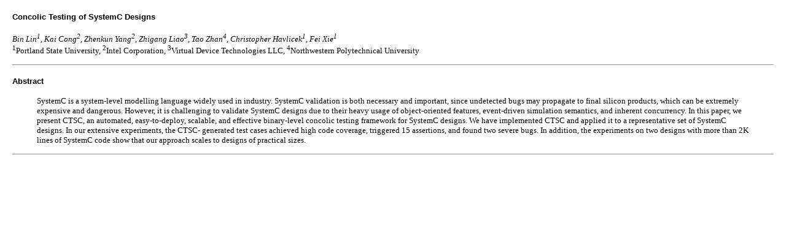

--- FILE ---
content_type: text/html
request_url: https://isqed.org/English/Archives/2018/Technical_Sessions/24.html
body_size: 2552
content:
<!doctype html>
<html>
<head>
<meta http-equiv="Content-Type" content="text/html; charset=UTF-8">
<TITLE>Preliminary Program</TITLE>

<style>

BODY {
   MARGIN-TOP: 15pt;
   MARGIN-LEFT: 15pt;
   MARGIN-RIGHT: 15pt;
   MARGIN-BOTTOM: 15pt;
   FONT-SIZE: 10pt;
   FONT-FAMILY: "Times New Roman";
   BACKGROUND-COLOR: #ffffff;
   COLOR: #000000;
}

P {
   FONT-SIZE: 10pt;
}

TD {
   FONT-SIZE: 10pt;
}

TH {
   FONT-SIZE: 10pt;
}


A {
   COLOR: #32426c;
   FONT-FAMILY: Arial, Helvetica, sans-serif;
}
A:visited {
   COLOR: #32426c;
   FONT-FAMILY: Arial, Helvetica, sans-serif;
}
A:active {
   COLOR: #32426c;
   FONT-FAMILY: Arial, Helvetica, sans-serif;
   TEXT-DECORATION: none
}
A:hover {
   COLOR: #32426c;
   FONT-FAMILY: Arial, Helvetica, sans-serif;
   TEXT-DECORATION: underline
}
H4 {
   FONT-SIZE: 10pt;
   FONT-FAMILY: Arial, Helvetica, sans-serif;
}

H3 {
   FONT-SIZE: 11pt;
   FONT-FAMILY: Arial, Helvetica, sans-serif;
}

H2 {
   FONT-SIZE: 12pt;
   FONT-FAMILY: Arial, Helvetica, sans-serif;
}

H1 {
   FONT-SIZE: 14pt;
   FONT-FAMILY: Arial, Helvetica, sans-serif;
}

</style>

<p>

<h4>Concolic Testing of SystemC Designs</h4>

<em>Bin Lin<sup>1</sup>,&nbsp;Kai Cong<sup>2</sup>,&nbsp;Zhenkun Yang<sup>2</sup>,&nbsp;Zhigang Liao<sup>3</sup>,&nbsp;Tao Zhan<sup>4</sup>,&nbsp;Christopher Havlicek<sup>1</sup>,&nbsp;Fei Xie<sup>1</sup></em><br>
<sup>1</sup>Portland State University, <sup>2</sup>Intel Corporation, <sup>3</sup>Virtual Device Technologies LLC, <sup>4</sup>Northwestern Polytechnical University

<p>

<hr>


<h4>Abstract</h4>

<blockquote>
    <p>SystemC is a system-level modelling language widely
used in industry. SystemC validation is both necessary and
important, since undetected bugs may propagate to final silicon
products, which can be extremely expensive and dangerous.
However, it is challenging to validate SystemC designs due to their
heavy usage of object-oriented features, event-driven simulation
semantics, and inherent concurrency. In this paper, we present
CTSC, an automated, easy-to-deploy, scalable, and effective
binary-level concolic testing framework for SystemC designs. We
have implemented CTSC and applied it to a representative set
of SystemC designs. In our extensive experiments, the CTSC-
generated test cases achieved high code coverage, triggered
15 assertions, and found two severe bugs. In addition, the
experiments on two designs with more than 2K lines of SystemC
code show that our approach scales to designs of practical sizes.</p> </p>
</blockquote>




<hr>

<p>
</body>
</html>